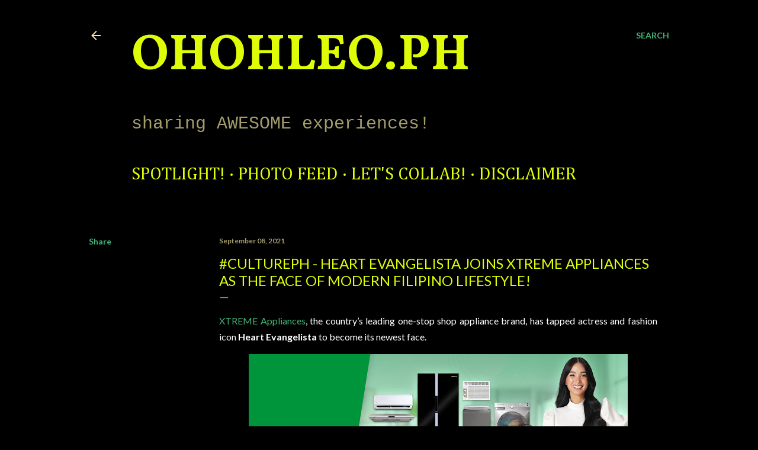

--- FILE ---
content_type: text/html; charset=utf-8
request_url: https://www.google.com/recaptcha/api2/aframe
body_size: 266
content:
<!DOCTYPE HTML><html><head><meta http-equiv="content-type" content="text/html; charset=UTF-8"></head><body><script nonce="jN7QAIeBn1p2m-m3wSjeDg">/** Anti-fraud and anti-abuse applications only. See google.com/recaptcha */ try{var clients={'sodar':'https://pagead2.googlesyndication.com/pagead/sodar?'};window.addEventListener("message",function(a){try{if(a.source===window.parent){var b=JSON.parse(a.data);var c=clients[b['id']];if(c){var d=document.createElement('img');d.src=c+b['params']+'&rc='+(localStorage.getItem("rc::a")?sessionStorage.getItem("rc::b"):"");window.document.body.appendChild(d);sessionStorage.setItem("rc::e",parseInt(sessionStorage.getItem("rc::e")||0)+1);localStorage.setItem("rc::h",'1768632342441');}}}catch(b){}});window.parent.postMessage("_grecaptcha_ready", "*");}catch(b){}</script></body></html>